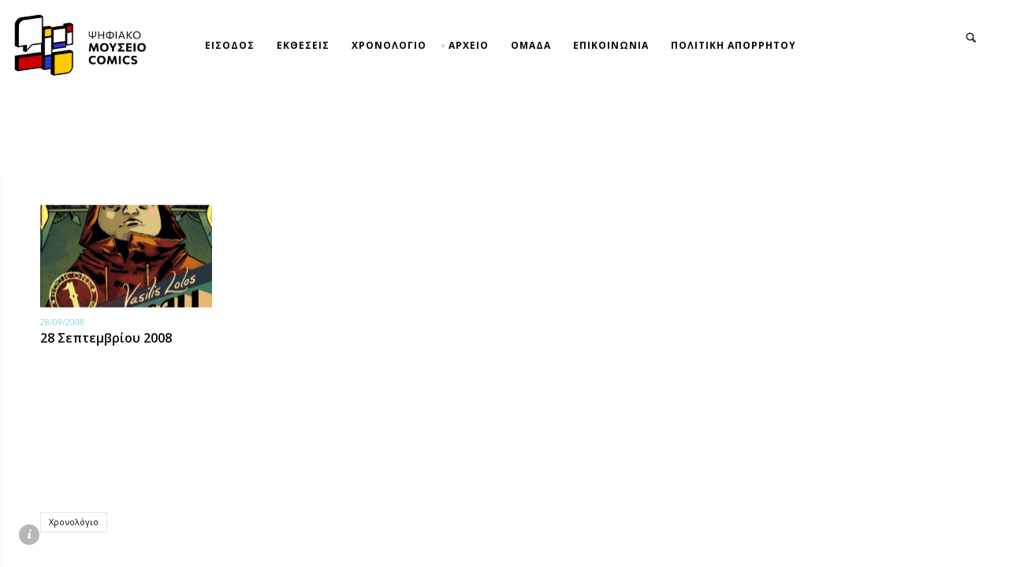

--- FILE ---
content_type: text/html; charset=UTF-8
request_url: https://comicsmuseum.gr/2008/09/
body_size: 49832
content:
<!DOCTYPE html>
<html lang="el" class="no-js">
<head>
	<meta charset="UTF-8">
	<meta name="viewport" content="width=device-width, initial-scale=1.0, viewport-fit=cover" />
	<meta http-equiv="X-UA-Compatible" content="IE=edge"/>
	<link rel="profile" href="//gmpg.org/xfn/11">
	<meta name='robots' content='noindex, follow' />

	<!-- This site is optimized with the Yoast SEO plugin v20.6 - https://yoast.com/wordpress/plugins/seo/ -->
	<title>Σεπτέμβριος 2008 - Comics Museum</title>
	<meta property="og:locale" content="el_GR" />
	<meta property="og:type" content="website" />
	<meta property="og:title" content="Σεπτέμβριος 2008 - Comics Museum" />
	<meta property="og:url" content="https://comicsmuseum.gr/2008/09/" />
	<meta property="og:site_name" content="Comics Museum" />
	<meta name="twitter:card" content="summary_large_image" />
	<script type="application/ld+json" class="yoast-schema-graph">{"@context":"https://schema.org","@graph":[{"@type":"CollectionPage","@id":"https://comicsmuseum.gr/2008/09/","url":"https://comicsmuseum.gr/2008/09/","name":"Σεπτέμβριος 2008 - Comics Museum","isPartOf":{"@id":"https://comicsmuseum.gr/#website"},"primaryImageOfPage":{"@id":"https://comicsmuseum.gr/2008/09/#primaryimage"},"image":{"@id":"https://comicsmuseum.gr/2008/09/#primaryimage"},"thumbnailUrl":"https://comicsmuseum.gr/wp-content/uploads/2021/05/lastcall1.jpg","breadcrumb":{"@id":"https://comicsmuseum.gr/2008/09/#breadcrumb"},"inLanguage":"el"},{"@type":"ImageObject","inLanguage":"el","@id":"https://comicsmuseum.gr/2008/09/#primaryimage","url":"https://comicsmuseum.gr/wp-content/uploads/2021/05/lastcall1.jpg","contentUrl":"https://comicsmuseum.gr/wp-content/uploads/2021/05/lastcall1.jpg","width":592,"height":877},{"@type":"BreadcrumbList","@id":"https://comicsmuseum.gr/2008/09/#breadcrumb","itemListElement":[{"@type":"ListItem","position":1,"name":"Home","item":"https://comicsmuseum.gr/"},{"@type":"ListItem","position":2,"name":"Archives for Σεπτέμβριος 2008"}]},{"@type":"WebSite","@id":"https://comicsmuseum.gr/#website","url":"https://comicsmuseum.gr/","name":"Comics Museum","description":"A Digital Comics Gallery","potentialAction":[{"@type":"SearchAction","target":{"@type":"EntryPoint","urlTemplate":"https://comicsmuseum.gr/?s={search_term_string}"},"query-input":"required name=search_term_string"}],"inLanguage":"el"}]}</script>
	<!-- / Yoast SEO plugin. -->


<link rel='dns-prefetch' href='//fonts.googleapis.com' />
<link rel="alternate" type="application/rss+xml" title="Ροή RSS &raquo; Comics Museum" href="https://comicsmuseum.gr/feed/" />
<link rel="alternate" type="application/rss+xml" title="Ροή Σχολίων &raquo; Comics Museum" href="https://comicsmuseum.gr/comments/feed/" />
<script type="text/javascript">
window._wpemojiSettings = {"baseUrl":"https:\/\/s.w.org\/images\/core\/emoji\/14.0.0\/72x72\/","ext":".png","svgUrl":"https:\/\/s.w.org\/images\/core\/emoji\/14.0.0\/svg\/","svgExt":".svg","source":{"concatemoji":"https:\/\/comicsmuseum.gr\/wp-includes\/js\/wp-emoji-release.min.js?ver=6.2.8"}};
/*! This file is auto-generated */
!function(e,a,t){var n,r,o,i=a.createElement("canvas"),p=i.getContext&&i.getContext("2d");function s(e,t){p.clearRect(0,0,i.width,i.height),p.fillText(e,0,0);e=i.toDataURL();return p.clearRect(0,0,i.width,i.height),p.fillText(t,0,0),e===i.toDataURL()}function c(e){var t=a.createElement("script");t.src=e,t.defer=t.type="text/javascript",a.getElementsByTagName("head")[0].appendChild(t)}for(o=Array("flag","emoji"),t.supports={everything:!0,everythingExceptFlag:!0},r=0;r<o.length;r++)t.supports[o[r]]=function(e){if(p&&p.fillText)switch(p.textBaseline="top",p.font="600 32px Arial",e){case"flag":return s("\ud83c\udff3\ufe0f\u200d\u26a7\ufe0f","\ud83c\udff3\ufe0f\u200b\u26a7\ufe0f")?!1:!s("\ud83c\uddfa\ud83c\uddf3","\ud83c\uddfa\u200b\ud83c\uddf3")&&!s("\ud83c\udff4\udb40\udc67\udb40\udc62\udb40\udc65\udb40\udc6e\udb40\udc67\udb40\udc7f","\ud83c\udff4\u200b\udb40\udc67\u200b\udb40\udc62\u200b\udb40\udc65\u200b\udb40\udc6e\u200b\udb40\udc67\u200b\udb40\udc7f");case"emoji":return!s("\ud83e\udef1\ud83c\udffb\u200d\ud83e\udef2\ud83c\udfff","\ud83e\udef1\ud83c\udffb\u200b\ud83e\udef2\ud83c\udfff")}return!1}(o[r]),t.supports.everything=t.supports.everything&&t.supports[o[r]],"flag"!==o[r]&&(t.supports.everythingExceptFlag=t.supports.everythingExceptFlag&&t.supports[o[r]]);t.supports.everythingExceptFlag=t.supports.everythingExceptFlag&&!t.supports.flag,t.DOMReady=!1,t.readyCallback=function(){t.DOMReady=!0},t.supports.everything||(n=function(){t.readyCallback()},a.addEventListener?(a.addEventListener("DOMContentLoaded",n,!1),e.addEventListener("load",n,!1)):(e.attachEvent("onload",n),a.attachEvent("onreadystatechange",function(){"complete"===a.readyState&&t.readyCallback()})),(e=t.source||{}).concatemoji?c(e.concatemoji):e.wpemoji&&e.twemoji&&(c(e.twemoji),c(e.wpemoji)))}(window,document,window._wpemojiSettings);
</script>
<style type="text/css">
img.wp-smiley,
img.emoji {
	display: inline !important;
	border: none !important;
	box-shadow: none !important;
	height: 1em !important;
	width: 1em !important;
	margin: 0 0.07em !important;
	vertical-align: -0.1em !important;
	background: none !important;
	padding: 0 !important;
}
</style>
	<link rel='stylesheet' id='wp-block-library-css' href='https://comicsmuseum.gr/wp-includes/css/dist/block-library/style.min.css?ver=6.2.8' type='text/css' media='all' />
<link rel='stylesheet' id='classic-theme-styles-css' href='https://comicsmuseum.gr/wp-includes/css/classic-themes.min.css?ver=6.2.8' type='text/css' media='all' />
<style id='global-styles-inline-css' type='text/css'>
body{--wp--preset--color--black: #000000;--wp--preset--color--cyan-bluish-gray: #abb8c3;--wp--preset--color--white: #ffffff;--wp--preset--color--pale-pink: #f78da7;--wp--preset--color--vivid-red: #cf2e2e;--wp--preset--color--luminous-vivid-orange: #ff6900;--wp--preset--color--luminous-vivid-amber: #fcb900;--wp--preset--color--light-green-cyan: #7bdcb5;--wp--preset--color--vivid-green-cyan: #00d084;--wp--preset--color--pale-cyan-blue: #8ed1fc;--wp--preset--color--vivid-cyan-blue: #0693e3;--wp--preset--color--vivid-purple: #9b51e0;--wp--preset--gradient--vivid-cyan-blue-to-vivid-purple: linear-gradient(135deg,rgba(6,147,227,1) 0%,rgb(155,81,224) 100%);--wp--preset--gradient--light-green-cyan-to-vivid-green-cyan: linear-gradient(135deg,rgb(122,220,180) 0%,rgb(0,208,130) 100%);--wp--preset--gradient--luminous-vivid-amber-to-luminous-vivid-orange: linear-gradient(135deg,rgba(252,185,0,1) 0%,rgba(255,105,0,1) 100%);--wp--preset--gradient--luminous-vivid-orange-to-vivid-red: linear-gradient(135deg,rgba(255,105,0,1) 0%,rgb(207,46,46) 100%);--wp--preset--gradient--very-light-gray-to-cyan-bluish-gray: linear-gradient(135deg,rgb(238,238,238) 0%,rgb(169,184,195) 100%);--wp--preset--gradient--cool-to-warm-spectrum: linear-gradient(135deg,rgb(74,234,220) 0%,rgb(151,120,209) 20%,rgb(207,42,186) 40%,rgb(238,44,130) 60%,rgb(251,105,98) 80%,rgb(254,248,76) 100%);--wp--preset--gradient--blush-light-purple: linear-gradient(135deg,rgb(255,206,236) 0%,rgb(152,150,240) 100%);--wp--preset--gradient--blush-bordeaux: linear-gradient(135deg,rgb(254,205,165) 0%,rgb(254,45,45) 50%,rgb(107,0,62) 100%);--wp--preset--gradient--luminous-dusk: linear-gradient(135deg,rgb(255,203,112) 0%,rgb(199,81,192) 50%,rgb(65,88,208) 100%);--wp--preset--gradient--pale-ocean: linear-gradient(135deg,rgb(255,245,203) 0%,rgb(182,227,212) 50%,rgb(51,167,181) 100%);--wp--preset--gradient--electric-grass: linear-gradient(135deg,rgb(202,248,128) 0%,rgb(113,206,126) 100%);--wp--preset--gradient--midnight: linear-gradient(135deg,rgb(2,3,129) 0%,rgb(40,116,252) 100%);--wp--preset--duotone--dark-grayscale: url('#wp-duotone-dark-grayscale');--wp--preset--duotone--grayscale: url('#wp-duotone-grayscale');--wp--preset--duotone--purple-yellow: url('#wp-duotone-purple-yellow');--wp--preset--duotone--blue-red: url('#wp-duotone-blue-red');--wp--preset--duotone--midnight: url('#wp-duotone-midnight');--wp--preset--duotone--magenta-yellow: url('#wp-duotone-magenta-yellow');--wp--preset--duotone--purple-green: url('#wp-duotone-purple-green');--wp--preset--duotone--blue-orange: url('#wp-duotone-blue-orange');--wp--preset--font-size--small: 13px;--wp--preset--font-size--medium: 20px;--wp--preset--font-size--large: 36px;--wp--preset--font-size--x-large: 42px;--wp--preset--spacing--20: 0.44rem;--wp--preset--spacing--30: 0.67rem;--wp--preset--spacing--40: 1rem;--wp--preset--spacing--50: 1.5rem;--wp--preset--spacing--60: 2.25rem;--wp--preset--spacing--70: 3.38rem;--wp--preset--spacing--80: 5.06rem;--wp--preset--shadow--natural: 6px 6px 9px rgba(0, 0, 0, 0.2);--wp--preset--shadow--deep: 12px 12px 50px rgba(0, 0, 0, 0.4);--wp--preset--shadow--sharp: 6px 6px 0px rgba(0, 0, 0, 0.2);--wp--preset--shadow--outlined: 6px 6px 0px -3px rgba(255, 255, 255, 1), 6px 6px rgba(0, 0, 0, 1);--wp--preset--shadow--crisp: 6px 6px 0px rgba(0, 0, 0, 1);}:where(.is-layout-flex){gap: 0.5em;}body .is-layout-flow > .alignleft{float: left;margin-inline-start: 0;margin-inline-end: 2em;}body .is-layout-flow > .alignright{float: right;margin-inline-start: 2em;margin-inline-end: 0;}body .is-layout-flow > .aligncenter{margin-left: auto !important;margin-right: auto !important;}body .is-layout-constrained > .alignleft{float: left;margin-inline-start: 0;margin-inline-end: 2em;}body .is-layout-constrained > .alignright{float: right;margin-inline-start: 2em;margin-inline-end: 0;}body .is-layout-constrained > .aligncenter{margin-left: auto !important;margin-right: auto !important;}body .is-layout-constrained > :where(:not(.alignleft):not(.alignright):not(.alignfull)){max-width: var(--wp--style--global--content-size);margin-left: auto !important;margin-right: auto !important;}body .is-layout-constrained > .alignwide{max-width: var(--wp--style--global--wide-size);}body .is-layout-flex{display: flex;}body .is-layout-flex{flex-wrap: wrap;align-items: center;}body .is-layout-flex > *{margin: 0;}:where(.wp-block-columns.is-layout-flex){gap: 2em;}.has-black-color{color: var(--wp--preset--color--black) !important;}.has-cyan-bluish-gray-color{color: var(--wp--preset--color--cyan-bluish-gray) !important;}.has-white-color{color: var(--wp--preset--color--white) !important;}.has-pale-pink-color{color: var(--wp--preset--color--pale-pink) !important;}.has-vivid-red-color{color: var(--wp--preset--color--vivid-red) !important;}.has-luminous-vivid-orange-color{color: var(--wp--preset--color--luminous-vivid-orange) !important;}.has-luminous-vivid-amber-color{color: var(--wp--preset--color--luminous-vivid-amber) !important;}.has-light-green-cyan-color{color: var(--wp--preset--color--light-green-cyan) !important;}.has-vivid-green-cyan-color{color: var(--wp--preset--color--vivid-green-cyan) !important;}.has-pale-cyan-blue-color{color: var(--wp--preset--color--pale-cyan-blue) !important;}.has-vivid-cyan-blue-color{color: var(--wp--preset--color--vivid-cyan-blue) !important;}.has-vivid-purple-color{color: var(--wp--preset--color--vivid-purple) !important;}.has-black-background-color{background-color: var(--wp--preset--color--black) !important;}.has-cyan-bluish-gray-background-color{background-color: var(--wp--preset--color--cyan-bluish-gray) !important;}.has-white-background-color{background-color: var(--wp--preset--color--white) !important;}.has-pale-pink-background-color{background-color: var(--wp--preset--color--pale-pink) !important;}.has-vivid-red-background-color{background-color: var(--wp--preset--color--vivid-red) !important;}.has-luminous-vivid-orange-background-color{background-color: var(--wp--preset--color--luminous-vivid-orange) !important;}.has-luminous-vivid-amber-background-color{background-color: var(--wp--preset--color--luminous-vivid-amber) !important;}.has-light-green-cyan-background-color{background-color: var(--wp--preset--color--light-green-cyan) !important;}.has-vivid-green-cyan-background-color{background-color: var(--wp--preset--color--vivid-green-cyan) !important;}.has-pale-cyan-blue-background-color{background-color: var(--wp--preset--color--pale-cyan-blue) !important;}.has-vivid-cyan-blue-background-color{background-color: var(--wp--preset--color--vivid-cyan-blue) !important;}.has-vivid-purple-background-color{background-color: var(--wp--preset--color--vivid-purple) !important;}.has-black-border-color{border-color: var(--wp--preset--color--black) !important;}.has-cyan-bluish-gray-border-color{border-color: var(--wp--preset--color--cyan-bluish-gray) !important;}.has-white-border-color{border-color: var(--wp--preset--color--white) !important;}.has-pale-pink-border-color{border-color: var(--wp--preset--color--pale-pink) !important;}.has-vivid-red-border-color{border-color: var(--wp--preset--color--vivid-red) !important;}.has-luminous-vivid-orange-border-color{border-color: var(--wp--preset--color--luminous-vivid-orange) !important;}.has-luminous-vivid-amber-border-color{border-color: var(--wp--preset--color--luminous-vivid-amber) !important;}.has-light-green-cyan-border-color{border-color: var(--wp--preset--color--light-green-cyan) !important;}.has-vivid-green-cyan-border-color{border-color: var(--wp--preset--color--vivid-green-cyan) !important;}.has-pale-cyan-blue-border-color{border-color: var(--wp--preset--color--pale-cyan-blue) !important;}.has-vivid-cyan-blue-border-color{border-color: var(--wp--preset--color--vivid-cyan-blue) !important;}.has-vivid-purple-border-color{border-color: var(--wp--preset--color--vivid-purple) !important;}.has-vivid-cyan-blue-to-vivid-purple-gradient-background{background: var(--wp--preset--gradient--vivid-cyan-blue-to-vivid-purple) !important;}.has-light-green-cyan-to-vivid-green-cyan-gradient-background{background: var(--wp--preset--gradient--light-green-cyan-to-vivid-green-cyan) !important;}.has-luminous-vivid-amber-to-luminous-vivid-orange-gradient-background{background: var(--wp--preset--gradient--luminous-vivid-amber-to-luminous-vivid-orange) !important;}.has-luminous-vivid-orange-to-vivid-red-gradient-background{background: var(--wp--preset--gradient--luminous-vivid-orange-to-vivid-red) !important;}.has-very-light-gray-to-cyan-bluish-gray-gradient-background{background: var(--wp--preset--gradient--very-light-gray-to-cyan-bluish-gray) !important;}.has-cool-to-warm-spectrum-gradient-background{background: var(--wp--preset--gradient--cool-to-warm-spectrum) !important;}.has-blush-light-purple-gradient-background{background: var(--wp--preset--gradient--blush-light-purple) !important;}.has-blush-bordeaux-gradient-background{background: var(--wp--preset--gradient--blush-bordeaux) !important;}.has-luminous-dusk-gradient-background{background: var(--wp--preset--gradient--luminous-dusk) !important;}.has-pale-ocean-gradient-background{background: var(--wp--preset--gradient--pale-ocean) !important;}.has-electric-grass-gradient-background{background: var(--wp--preset--gradient--electric-grass) !important;}.has-midnight-gradient-background{background: var(--wp--preset--gradient--midnight) !important;}.has-small-font-size{font-size: var(--wp--preset--font-size--small) !important;}.has-medium-font-size{font-size: var(--wp--preset--font-size--medium) !important;}.has-large-font-size{font-size: var(--wp--preset--font-size--large) !important;}.has-x-large-font-size{font-size: var(--wp--preset--font-size--x-large) !important;}
.wp-block-navigation a:where(:not(.wp-element-button)){color: inherit;}
:where(.wp-block-columns.is-layout-flex){gap: 2em;}
.wp-block-pullquote{font-size: 1.5em;line-height: 1.6;}
</style>
<link rel='stylesheet' id='contact-form-7-css' href='https://comicsmuseum.gr/wp-content/plugins/contact-form-7/includes/css/styles.css?ver=5.7.6' type='text/css' media='all' />
<link rel='stylesheet' id='dashicons-css' href='https://comicsmuseum.gr/wp-includes/css/dashicons.min.css?ver=6.2.8' type='text/css' media='all' />
<link rel='stylesheet' id='et-animate-style-css' href='https://comicsmuseum.gr/wp-content/plugins/everest-timeline/css/animate.css?ver=2.1.0' type='text/css' media='all' />
<link rel='stylesheet' id='et-bxslider-style-css' href='https://comicsmuseum.gr/wp-content/plugins/everest-timeline/css/jquery.bxslider.css?ver=2.1.0' type='text/css' media='all' />
<link rel='stylesheet' id='et-lightbox-style-css' href='https://comicsmuseum.gr/wp-content/plugins/everest-timeline/css/prettyPhoto.css?ver=2.1.0' type='text/css' media='all' />
<link rel='stylesheet' id='et-fontawesome-css' href='https://comicsmuseum.gr/wp-content/plugins/everest-timeline/css/font-awesome.min.css?ver=2.1.0' type='text/css' media='all' />
<link rel='stylesheet' id='et-font-css' href='//fonts.googleapis.com/css?family=Bitter%7CHind%7CPlayfair+Display%3A400%2C400i%2C700%2C700i%2C900%2C900i%7COpen+Sans%3A400%2C500%2C600%2C700%2C900%7CLato%3A300%2C400%2C700%2C900%7CMontserrat%7CDroid+Sans%7CRoboto%7CLora%3A400%2C400i%2C700%2C700i%7CRoboto+Slab%7CRubik%7CMerriweather%3A300%2C400%2C700%2C900%7CPoppins%7CRopa+Sans%7CPlayfair+Display%7CRubik%7CSource+Sans+Pro%7CRoboto+Condensed%7CRoboto+Slab%3A300%2C400%2C700%7CAmatic+SC%3A400%2C700%7CQuicksand%7COswald%7CQuicksand%3A400%2C500%2C700%7CVollkorn%3A400%2C400i%2C600%2C600i%2C700%2C700i%7CFjalla+One&#038;ver=6.2.8' type='text/css' media='all' />
<link rel='stylesheet' id='et-elegant-icons-css' href='https://comicsmuseum.gr/wp-content/plugins/everest-timeline/css/elegant-icons.css?ver=2.1.0' type='text/css' media='all' />
<link rel='stylesheet' id='et-frontend-style-css' href='https://comicsmuseum.gr/wp-content/plugins/everest-timeline/css/et-frontend.css?ver=2.1.0' type='text/css' media='all' />
<link rel='stylesheet' id='et-responsive-style-css' href='https://comicsmuseum.gr/wp-content/plugins/everest-timeline/css/et-responsive.css?ver=2.1.0' type='text/css' media='all' />
<link rel='stylesheet' id='responsive-lightbox-tosrus-css' href='https://comicsmuseum.gr/wp-content/plugins/responsive-lightbox/assets/tosrus/jquery.tosrus.min.css?ver=2.4.5' type='text/css' media='all' />
<link rel='stylesheet' id='parent-style-css' href='https://comicsmuseum.gr/wp-content/themes/thecs/style.css?ver=6.2.8' type='text/css' media='all' />
<link rel='stylesheet' id='child-style-css' href='https://comicsmuseum.gr/wp-content/themes/thecs-child/style.css?ver=1.3.5' type='text/css' media='all' />
<link rel='stylesheet' id='thecs-fonts-css' href='https://comicsmuseum.gr/wp-content/themes/thecs/css/fonts.css?ver=1.3.7' type='text/css' media='all' />
<link rel='stylesheet' id='thecs-font-awesome-css' href='https://comicsmuseum.gr/wp-content/themes/thecs/css/font-awesome/font-awesome.css?ver=1.3.7' type='text/css' media='all' />
<link rel='stylesheet' id='thecs-pe-icon-7-css' href='https://comicsmuseum.gr/wp-content/themes/thecs/css/pe-icon-7-stroke.css?ver=1.3.7' type='text/css' media='all' />
<link rel='stylesheet' id='thecs-other-css' href='https://comicsmuseum.gr/wp-content/themes/thecs/css/other.css?ver=1.3.7' type='text/css' media='all' />
<link rel='stylesheet' id='thecs-style-css' href='https://comicsmuseum.gr/wp-content/themes/thecs-child/style.css?ver=1.3.7' type='text/css' media='all' />
<style id='thecs-style-inline-css' type='text/css'>
body,textarea,input,button,select{font-family:Open Sans,sans-serif;}
h1,h2,h3,h4,h5,h6,strong,b,mark,legend,blockquote,
	.edit-post-visual-editor .editor-block-list__block .wc-block-grid__product-title,
	.editor-styles-wrapper .wc-block-grid__product-title,
	.wc-block-grid__product-title{font-family:Open Sans,sans-serif;}
.widget.widget_nav_menu .menu > li >a,.main-menu a{font-family:Open Sans,sans-serif;}
.sc-slider .h{font-family:Open Sans,sans-serif;font-weight:400;}
.price-amount{font-family:Open Sans,sans-serif;font-weight:700;}
header .main-menu .sub-no-img .sub-menu:not(.flex-target),.m-search:focus,.wpcf7 form span.wpcf7-form-control-wrap input:focus,.wpcf7 form span.wpcf7-form-control-wrap textarea:focus,
i.title-info,.blog-list .list-category a:hover,.sc-btn.style-02 a:hover,.site-light .color-invert .sc-btn.style-02 a:hover,.site-dark .sc-btn.style-02 a:hover,
.pages a:hover,.page-other .search-field:focus,
.comment-root textarea:focus,.comment-root p:not(.form-submit) input:focus,.wc-tabs-wrapper input:not(.submit):focus,
.widget input.search-field:focus,input.qty:focus,input#coupon_code:focus,
body:not(.woocommerce-cart) .woocommerce input.input-text:focus,
body .woocommerce textarea:focus,
body.pt-loader-01 .site-loader .loader-icon:after,
body.pt-loader-01 .pic-loader:after,.wpcf7-form .ajax-loader.is-active:after{
		border-color: #8ad3e2;
	}
.header-search.hover form:before,header a.remove:hover,.summary > .price ins .amount span,.post-meta a:hover,.owl-nav > div:hover,
.list-widgets li.current:after,.has-sub:hover:before,header.style-02 .has-sub:hover:before,.wpcf7 > h5:before,.wc-tabs li.active a:before,.page-other a:hover em,
header.style-05 .depth-1.current_page_item > a,header.style-05 .depth-1.current-menu-ancestor > a,header .main-menu .flex-menu .current_page_item > a,body:not(.m-mode) .blog-list .item .h:hover a,
header.style-05 .wrap > i.btn:hover:before,.list-title .h:before,i.title-info:before,.default-template-page .text-area a:hover,.ptsc .intro a:hover,
.pic-list .list-category a:hover,a.more:hover:before,a.list-date,.comment-reply-title:before,.woocommerce-Reviews-title:before,.call-widget-sub:hover,
body:not(.m-mode) .post-02 .ctrl:hover span:before,.woocommerce-MyAccount-content a,.woocommerce-checkout-payment li a,#payment li.wc_payment_method > input[type="radio"]:first-child:checked + label:before,
.recentcomments span,.widget a:hover,.widget_archive li,.widget_rss cite,.widget_categories a,.mc4wp-alert.mc4wp-error a:hover {
		color:#8ad3e2;
	}
footer > i.btn:hover,i.close-search:hover,.hoverLine,
.m-header li[class*="current"]:after,.title-text .h .mo-line,.blog-list .list-category a:hover,.item.sticky .img:before,.sticky.text-post:before,
.pt-mouse-scroll-boxed .list-scroller,.pt-mouse-scroll-boxed .list-scroller:after,body:not(.m-mode) .list-icon i:hover,body:not(.m-mode) .list-icon a:hover,
.pages a:hover,header .list-scroller-target,i.close-sub-menu:hover,i.close-hidden-menu:hover,.call-cart.btn:hover:after,.call-hidden-menu.btn:hover:after,.call-search.btn:hover:after,
header:not(.style-05) .depth-1.current_page_item > a:after,header:not(.style-05) .depth-1.current-menu-ancestor > a:after,.sc-btn a:hover,input.wpcf7-submit:hover,.related.products a.add_to_cart_button:hover,
body:not(.m-mode) .pt-social a:hover,.site-light .color-invert .pt-social a:hover,.site-dark .color-invert .pt-social a:hover,input[name="apply_coupon"],button[name="apply_coupon"],a.checkout-button,
.site-dark .sc-btn.style-01 a:hover,.site-light .sc-btn.style-01 a:hover,.site-light .color-invert .sc-btn.style-01 a:hover,.site-dark .color-invert .sc-btn.style-01 a:hover,
.site-dark .sc-btn.style-02 a:hover,.site-light .sc-btn.style-02 a:hover,.site-light .color-invert .sc-btn.style-02 a:hover,.site-dark .color-invert .sc-btn.style-02 a:hover,
body:not(.m-mode) .pt-area-roll-wrap .pt-area-roll-btn:hover,.woocommerce-mini-cart__buttons a:hover,.v-ctrl:not(.v-mobile-play):hover,
.pt-swipe-dots li:before,.woocommerce-Price-amount .mo-line,.call-list-widgets:after,.woocommerce-Reviews input[type="submit"],.owl-dots .active span,
.single_add_to_cart_button,.comment-root .reply a:hover,.comment-root input[type="submit"],.share a:hover,.post-tags a:hover,
input[name="login"],input[name="register"],button[name="login"],button[name="register"],body .woocommerce p button[type="submit"],
i.close-list-widgets,.product_title .onsale,.product_title .onsale:after,.related.products > h2:before,.up-sells.upsells > h2:before,.post-extend h2:before,
.pt-bar-group:hover .pt-bar,.pths-bar-full .pt-mouse-scroll-boxed .list-scroller-target,.comment-root:before,
.default-template-page .title.h:before,.woocommerce-MyAccount-navigation li.is-active a,#place_order.button,
input[name="save_account_details"]:hover,input[name="save_address"]:hover,i.close-depth-3:hover,
.tagcloud a,.widget-title:before,.widget .search-submit,.woocommerce-product-search input[type="submit"],.mc4wp-form-fields input[type="submit"],.pt-submit-wrap,
.widget_price_filter .ui-slider-handle,.widget_price_filter .ui-slider-range,.widget_price_filter button.button:hover,
.input[name="update_cart"],button[name="update_cart"],button.button[name="apply_coupon"],
body.pt-loader-02 .pic-loader i,body.pt-loader-02 .site-loader i,.wc-block-grid__product .wp-block-button__link:hover{
		background-color: #8ad3e2;
	}
::selection{
		color:#fff;
		background:#8ad3e2;
		text-shadow:none;
	}
html{font-size:11px;}

</style>
<link rel='stylesheet' id='thecs-widget-css' href='https://comicsmuseum.gr/wp-content/themes/thecs/css/widget.css?ver=1.3.7' type='text/css' media='all' />
<link rel='stylesheet' id='thecs-body-fonts-css' href='//fonts.googleapis.com/css?family=Open+Sans%3A400%2C700&#038;display=swap&#038;ver=6.2.8' type='text/css' media='all' />
<script type='text/javascript' src='https://comicsmuseum.gr/wp-includes/js/jquery/jquery.min.js?ver=3.6.4' id='jquery-core-js'></script>
<script type='text/javascript' src='https://comicsmuseum.gr/wp-includes/js/jquery/jquery-migrate.min.js?ver=3.4.0' id='jquery-migrate-js'></script>
<script type='text/javascript' src='https://comicsmuseum.gr/wp-content/plugins/everest-timeline/js/isotope.js?ver=2.1.0' id='et-isotope-script-js'></script>
<script type='text/javascript' src='https://comicsmuseum.gr/wp-content/plugins/everest-timeline/js/jquery.bxslider.js?ver=2.1.0' id='et-bxslider-script-js'></script>
<script type='text/javascript' src='https://comicsmuseum.gr/wp-content/plugins/everest-timeline/js/imagesloaded.min.js?ver=2.1.0' id='et-imageloaded-script-js'></script>
<script type='text/javascript' src='https://comicsmuseum.gr/wp-content/plugins/everest-timeline/js/jquery.prettyPhoto.js?ver=2.1.0' id='et-lightbox-script-js'></script>
<script type='text/javascript' src='https://comicsmuseum.gr/wp-content/plugins/everest-timeline/js/wow.js?ver=2.1.0' id='et-wow-script-js'></script>
<script type='text/javascript' id='et-frontend-script-js-extra'>
/* <![CDATA[ */
var et_frontend_js_params = {"ajax_url":"https:\/\/comicsmuseum.gr\/wp-admin\/admin-ajax.php","ajax_nonce":"b92fe4f5fd"};
/* ]]> */
</script>
<script type='text/javascript' src='https://comicsmuseum.gr/wp-content/plugins/everest-timeline/js/et-frontend.js?ver=2.1.0' id='et-frontend-script-js'></script>
<script type='text/javascript' src='https://comicsmuseum.gr/wp-content/plugins/responsive-lightbox/assets/tosrus/jquery.tosrus.min.js?ver=2.4.5' id='responsive-lightbox-tosrus-js'></script>
<script type='text/javascript' src='https://comicsmuseum.gr/wp-includes/js/underscore.min.js?ver=1.13.4' id='underscore-js'></script>
<script type='text/javascript' src='https://comicsmuseum.gr/wp-content/plugins/responsive-lightbox/assets/infinitescroll/infinite-scroll.pkgd.min.js?ver=6.2.8' id='responsive-lightbox-infinite-scroll-js'></script>
<script type='text/javascript' id='responsive-lightbox-js-before'>
var rlArgs = {"script":"tosrus","selector":"lightbox","customEvents":"","activeGalleries":true,"effect":"slide","infinite":true,"keys":true,"autoplay":true,"pauseOnHover":true,"timeout":6000,"pagination":true,"paginationType":"thumbnails","closeOnClick":false,"woocommerce_gallery":false,"ajaxurl":"https:\/\/comicsmuseum.gr\/wp-admin\/admin-ajax.php","nonce":"014ec216ef","preview":false,"postId":2408,"scriptExtension":false};
</script>
<script type='text/javascript' src='https://comicsmuseum.gr/wp-content/plugins/responsive-lightbox/js/front.js?ver=2.4.5' id='responsive-lightbox-js'></script>
<link rel="https://api.w.org/" href="https://comicsmuseum.gr/wp-json/" /><link rel="EditURI" type="application/rsd+xml" title="RSD" href="https://comicsmuseum.gr/xmlrpc.php?rsd" />
<link rel="wlwmanifest" type="application/wlwmanifest+xml" href="https://comicsmuseum.gr/wp-includes/wlwmanifest.xml" />
<meta name="generator" content="WordPress 6.2.8" />
<!-- start Simple Custom CSS and JS -->
<style type="text/css">
/* Add your CSS code here.

For example:
.example {
    color: red;
}

For brushing up on your CSS knowledge, check out http://www.w3schools.com/css/css_syntax.asp

End of comment */ 

/* header {
  background-color: #FFF;
} */

header #main-menu-list > .menu-item {
  background-color: #FFF;
  opacity: 1;
}

header .menu-bg {
  background-color: transparent;
}

.main-content .list-title {
  padding-left: 145px;
}

.single-post.category-ektheseis header .menu-bg {
  background-color: transparent;
}

.single-post.category-ektheseis header #main-menu-list > .menu-item {
  background-color: #151515;
  opacity: 1;
}

.logo {
  position: relative;
  height: 80px;
  width: 168px;
  overflow: hidden;
}

.logo img {
  max-height: 80px;
  position: absolute;
  right: 0;
}

.single-post.category-ektheseis .logo img {
  left: 0;
}

.single-post.category-ektheseis .m-header {
  background-color: #151515;
}

.m-logo {
  position: relative;
  height: 55px;
  width: 92px;
  overflow: hidden;
  margin-left: 40px;
}

.m-logo img {
  height: 55px;
  position: absolute;
  right: 0;
  top: 3px;
}

.single-post.category-ektheseis .m-logo img {
  left: 0;
}

.author {
  display: none!important;
}

.single-post.category-festival-ekdiloseis .time {
  display: none!important;
}

.single-post.category-recaps .time {
  display: none!important;
}

.single-post.category-recaps .author {
  display: inline-block!important;
}

.single-post.category-team .time {
  display: none!important;
}

.single-project.category-arthra .time {
  display: none!important;
}

.single-project.category-arthra .author {
	display: inline-block!important;
}

.single-post.category-ektheseis {
  background-color: #151515;
  color: #FFF;
}

.single-post.category-ektheseis .post-related {
	background: rgba(255,255,255,.03);
}

.single-post.category-ektheseis .post-related .item {
    background-color: #151515;
}

.single-post.category-ektheseis .post-info .text-area,
.single-post.category-ektheseis .post-01 .post-extend .text {
  color: #FFF;
}

.single-post.category-ektheseis.site-light a,
.single-post.category-ektheseis.site-light .h,
.single-post.category-ektheseis.site-dark .color-invert .h,
.single-post.category-ektheseis.site-dark .color-invert a {
  color: #FFF;
}

.single-post.category-ektheseis.site-light .main-content a,
.single-post.category-ektheseis.site-dark .color-invert .main-content a {
  text-decoration: underline;
}

.post-info {
  margin-left: 200px !important;
}

.post-nav,
.post-related {
  display: none !important;
}

.et-main-blog-wrapper strong,
.et-main-blog-wrapper a {
  vertical-align: unset;
}

.postid-3597 .post-extend > .item:first-child .bg-full {
  position: fixed;
  width: 150px;
  height: 276px;
  background-size: contain;
  left: unset;
  right: 100px;
}</style>
<!-- end Simple Custom CSS and JS -->
<style type="text/css">.recentcomments a{display:inline !important;padding:0 !important;margin:0 !important;}</style><link rel="icon" href="https://comicsmuseum.gr/wp-content/uploads/2021/05/cropped-ΨΜC-Logo-BlkBack-Hor-Copy-32x32.png" sizes="32x32" />
<link rel="icon" href="https://comicsmuseum.gr/wp-content/uploads/2021/05/cropped-ΨΜC-Logo-BlkBack-Hor-Copy-192x192.png" sizes="192x192" />
<link rel="apple-touch-icon" href="https://comicsmuseum.gr/wp-content/uploads/2021/05/cropped-ΨΜC-Logo-BlkBack-Hor-Copy-180x180.png" />
<meta name="msapplication-TileImage" content="https://comicsmuseum.gr/wp-content/uploads/2021/05/cropped-ΨΜC-Logo-BlkBack-Hor-Copy-270x270.png" />
		<style type="text/css" id="wp-custom-css">
			.wpcf7-form input.wpcf7-submit {
	font-size:9px!important
}

.main-menu a {
	font-weight:bold;
}

.page-id-908 .list-date{ 	display:none; }

.page-id-905 .list-date{ 	display:none; }		</style>
		</head>
<body class="archive date theme-thecs site-light pths-bar-full pt-scroll-guide pt-loader-01 h-drag-enabled" data-color="#8ad3e2">
    <svg xmlns="http://www.w3.org/2000/svg" viewBox="0 0 0 0" width="0" height="0" focusable="false" role="none" style="visibility: hidden; position: absolute; left: -9999px; overflow: hidden;" ><defs><filter id="wp-duotone-dark-grayscale"><feColorMatrix color-interpolation-filters="sRGB" type="matrix" values=" .299 .587 .114 0 0 .299 .587 .114 0 0 .299 .587 .114 0 0 .299 .587 .114 0 0 " /><feComponentTransfer color-interpolation-filters="sRGB" ><feFuncR type="table" tableValues="0 0.49803921568627" /><feFuncG type="table" tableValues="0 0.49803921568627" /><feFuncB type="table" tableValues="0 0.49803921568627" /><feFuncA type="table" tableValues="1 1" /></feComponentTransfer><feComposite in2="SourceGraphic" operator="in" /></filter></defs></svg><svg xmlns="http://www.w3.org/2000/svg" viewBox="0 0 0 0" width="0" height="0" focusable="false" role="none" style="visibility: hidden; position: absolute; left: -9999px; overflow: hidden;" ><defs><filter id="wp-duotone-grayscale"><feColorMatrix color-interpolation-filters="sRGB" type="matrix" values=" .299 .587 .114 0 0 .299 .587 .114 0 0 .299 .587 .114 0 0 .299 .587 .114 0 0 " /><feComponentTransfer color-interpolation-filters="sRGB" ><feFuncR type="table" tableValues="0 1" /><feFuncG type="table" tableValues="0 1" /><feFuncB type="table" tableValues="0 1" /><feFuncA type="table" tableValues="1 1" /></feComponentTransfer><feComposite in2="SourceGraphic" operator="in" /></filter></defs></svg><svg xmlns="http://www.w3.org/2000/svg" viewBox="0 0 0 0" width="0" height="0" focusable="false" role="none" style="visibility: hidden; position: absolute; left: -9999px; overflow: hidden;" ><defs><filter id="wp-duotone-purple-yellow"><feColorMatrix color-interpolation-filters="sRGB" type="matrix" values=" .299 .587 .114 0 0 .299 .587 .114 0 0 .299 .587 .114 0 0 .299 .587 .114 0 0 " /><feComponentTransfer color-interpolation-filters="sRGB" ><feFuncR type="table" tableValues="0.54901960784314 0.98823529411765" /><feFuncG type="table" tableValues="0 1" /><feFuncB type="table" tableValues="0.71764705882353 0.25490196078431" /><feFuncA type="table" tableValues="1 1" /></feComponentTransfer><feComposite in2="SourceGraphic" operator="in" /></filter></defs></svg><svg xmlns="http://www.w3.org/2000/svg" viewBox="0 0 0 0" width="0" height="0" focusable="false" role="none" style="visibility: hidden; position: absolute; left: -9999px; overflow: hidden;" ><defs><filter id="wp-duotone-blue-red"><feColorMatrix color-interpolation-filters="sRGB" type="matrix" values=" .299 .587 .114 0 0 .299 .587 .114 0 0 .299 .587 .114 0 0 .299 .587 .114 0 0 " /><feComponentTransfer color-interpolation-filters="sRGB" ><feFuncR type="table" tableValues="0 1" /><feFuncG type="table" tableValues="0 0.27843137254902" /><feFuncB type="table" tableValues="0.5921568627451 0.27843137254902" /><feFuncA type="table" tableValues="1 1" /></feComponentTransfer><feComposite in2="SourceGraphic" operator="in" /></filter></defs></svg><svg xmlns="http://www.w3.org/2000/svg" viewBox="0 0 0 0" width="0" height="0" focusable="false" role="none" style="visibility: hidden; position: absolute; left: -9999px; overflow: hidden;" ><defs><filter id="wp-duotone-midnight"><feColorMatrix color-interpolation-filters="sRGB" type="matrix" values=" .299 .587 .114 0 0 .299 .587 .114 0 0 .299 .587 .114 0 0 .299 .587 .114 0 0 " /><feComponentTransfer color-interpolation-filters="sRGB" ><feFuncR type="table" tableValues="0 0" /><feFuncG type="table" tableValues="0 0.64705882352941" /><feFuncB type="table" tableValues="0 1" /><feFuncA type="table" tableValues="1 1" /></feComponentTransfer><feComposite in2="SourceGraphic" operator="in" /></filter></defs></svg><svg xmlns="http://www.w3.org/2000/svg" viewBox="0 0 0 0" width="0" height="0" focusable="false" role="none" style="visibility: hidden; position: absolute; left: -9999px; overflow: hidden;" ><defs><filter id="wp-duotone-magenta-yellow"><feColorMatrix color-interpolation-filters="sRGB" type="matrix" values=" .299 .587 .114 0 0 .299 .587 .114 0 0 .299 .587 .114 0 0 .299 .587 .114 0 0 " /><feComponentTransfer color-interpolation-filters="sRGB" ><feFuncR type="table" tableValues="0.78039215686275 1" /><feFuncG type="table" tableValues="0 0.94901960784314" /><feFuncB type="table" tableValues="0.35294117647059 0.47058823529412" /><feFuncA type="table" tableValues="1 1" /></feComponentTransfer><feComposite in2="SourceGraphic" operator="in" /></filter></defs></svg><svg xmlns="http://www.w3.org/2000/svg" viewBox="0 0 0 0" width="0" height="0" focusable="false" role="none" style="visibility: hidden; position: absolute; left: -9999px; overflow: hidden;" ><defs><filter id="wp-duotone-purple-green"><feColorMatrix color-interpolation-filters="sRGB" type="matrix" values=" .299 .587 .114 0 0 .299 .587 .114 0 0 .299 .587 .114 0 0 .299 .587 .114 0 0 " /><feComponentTransfer color-interpolation-filters="sRGB" ><feFuncR type="table" tableValues="0.65098039215686 0.40392156862745" /><feFuncG type="table" tableValues="0 1" /><feFuncB type="table" tableValues="0.44705882352941 0.4" /><feFuncA type="table" tableValues="1 1" /></feComponentTransfer><feComposite in2="SourceGraphic" operator="in" /></filter></defs></svg><svg xmlns="http://www.w3.org/2000/svg" viewBox="0 0 0 0" width="0" height="0" focusable="false" role="none" style="visibility: hidden; position: absolute; left: -9999px; overflow: hidden;" ><defs><filter id="wp-duotone-blue-orange"><feColorMatrix color-interpolation-filters="sRGB" type="matrix" values=" .299 .587 .114 0 0 .299 .587 .114 0 0 .299 .587 .114 0 0 .299 .587 .114 0 0 " /><feComponentTransfer color-interpolation-filters="sRGB" ><feFuncR type="table" tableValues="0.098039215686275 1" /><feFuncG type="table" tableValues="0 0.66274509803922" /><feFuncB type="table" tableValues="0.84705882352941 0.41960784313725" /><feFuncA type="table" tableValues="1 1" /></feComponentTransfer><feComposite in2="SourceGraphic" operator="in" /></filter></defs></svg>	<div class="site-loader">
				<div class="loader-icon"><i></i><i></i><i></i></div>
		<div class="loader-bg"></div>
	</div>
	<div class="close-layer"></div>
		<header class="style-03" data-color="">
		<div class="wrap">
			<div class="logo">
				<a href="https://comicsmuseum.gr/" class="">
					<img alt="logo" src="https://comicsmuseum.gr/wp-content/uploads/2021/04/logo-both-3-3-1007x240.png" data-retina="" width="1007" height="240">
				</a>
			</div>
			<nav class="main-menu"><ul id="main-menu-list" class="menu-list"><li id="menu-item-2193" class="menu-item menu-item-type-post_type menu-item-object-page menu-item-home menu-item-2193"><a href="https://comicsmuseum.gr/">ΕΙΣΟΔΟΣ</a></li>
<li id="menu-item-2827" class="menu-item menu-item-type-post_type menu-item-object-page menu-item-2827"><a href="https://comicsmuseum.gr/exhibitions/">ΕΚΘΕΣΕΙΣ</a></li>
<li id="menu-item-932" class="menu-item menu-item-type-post_type menu-item-object-page menu-item-932"><a href="https://comicsmuseum.gr/greek-comics-chronology/">ΧΡΟΝΟΛΟΓΙΟ</a></li>
<li id="menu-item-3271" class="menu-item menu-item-type-custom menu-item-object-custom menu-item-has-children menu-item-3271"><a href="#">ΑΡΧΕΙΟ</a>
<ul class="sub-menu">
	<li id="menu-item-1935" class="menu-item menu-item-type-post_type menu-item-object-page menu-item-1935"><a href="https://comicsmuseum.gr/festivals-events-exhibitions/">Φεστιβάλ &#038; Εκδηλώσεις</a></li>
	<li id="menu-item-4121" class="menu-item menu-item-type-post_type menu-item-object-page menu-item-4121"><a href="https://comicsmuseum.gr/workshops-seminars/">Σεμινάρια</a></li>
	<li id="menu-item-4120" class="menu-item menu-item-type-post_type menu-item-object-page menu-item-4120"><a href="https://comicsmuseum.gr/talks-panels/">Ομιλίες &#038; Panels</a></li>
	<li id="menu-item-1022" class="menu-item menu-item-type-post_type menu-item-object-page menu-item-1022"><a href="https://comicsmuseum.gr/%ce%ac%cf%81%ce%b8%cf%81%ce%b1/anaskopiseis/">Ανασκοπήσεις Δεκαετιών</a></li>
	<li id="menu-item-876" class="menu-item menu-item-type-post_type menu-item-object-page menu-item-876"><a href="https://comicsmuseum.gr/%ce%ac%cf%81%ce%b8%cf%81%ce%b1/">Άρθρα</a></li>
</ul>
</li>
<li id="menu-item-894" class="menu-item menu-item-type-post_type menu-item-object-page menu-item-894"><a href="https://comicsmuseum.gr/team/">ΟΜΑΔΑ</a></li>
<li id="menu-item-895" class="menu-item menu-item-type-post_type menu-item-object-page menu-item-895"><a href="https://comicsmuseum.gr/contact-us/">ΕΠΙΚΟΙΝΩΝΙΑ</a></li>
<li id="menu-item-5088" class="menu-item menu-item-type-post_type menu-item-object-page menu-item-privacy-policy menu-item-5088"><a href="https://comicsmuseum.gr/privacy-policy/">ΠΟΛΙΤΙΚΗ ΑΠΟΡΡΗΤΟΥ</a></li>
</ul></nav>			<div class="header-right">
										<div class="header-search">
			<i class="call-search btn"></i>
			<form role="search" method="get" action="https://comicsmuseum.gr/">
				<input type="search" class="search" placeholder="Enter a key word here" name="s">
				<input type="submit" class="search-btn" value="" />
				<i class="close-search btn"></i>
			</form>
		</div>
					</div>
		</div>
	</header>
	<div class="m-header">
		<div class="m-logo">
            <a href="https://comicsmuseum.gr/" class="">
			    <img alt="logo" src="https://comicsmuseum.gr/wp-content/uploads/2021/04/logo-both-3-3-1007x240.png" data-retina="" width="1007" height="240">
            </a>
        </div>

		<i class="call-m-left btn"></i>
				<div class="m-side-group">

			<i class="close-m-left btn"></i>
			<i class="close-m-right btn"></i>
			<i class="close-m-cart btn"></i>

			<div class="m-left m-side">
						<form role="search" method="get" action="https://comicsmuseum.gr/">
			<input class="m-search" type="search" placeholder="Enter a key word here" name="s">
			<input type="submit" class="search-btn" value="" />
		</form>
		<nav class="m-main-menu"><ul id="m-main-menu-list" class="m-menu-list"><li class="menu-item menu-item-type-post_type menu-item-object-page menu-item-home menu-item-2193"><a href="https://comicsmuseum.gr/">ΕΙΣΟΔΟΣ</a></li>
<li class="menu-item menu-item-type-post_type menu-item-object-page menu-item-2827"><a href="https://comicsmuseum.gr/exhibitions/">ΕΚΘΕΣΕΙΣ</a></li>
<li class="menu-item menu-item-type-post_type menu-item-object-page menu-item-932"><a href="https://comicsmuseum.gr/greek-comics-chronology/">ΧΡΟΝΟΛΟΓΙΟ</a></li>
<li class="menu-item menu-item-type-custom menu-item-object-custom menu-item-has-children menu-item-3271"><a href="#">ΑΡΧΕΙΟ</a>
<ul class="sub-menu">
	<li class="menu-item menu-item-type-post_type menu-item-object-page menu-item-1935"><a href="https://comicsmuseum.gr/festivals-events-exhibitions/">Φεστιβάλ &#038; Εκδηλώσεις</a></li>
	<li class="menu-item menu-item-type-post_type menu-item-object-page menu-item-4121"><a href="https://comicsmuseum.gr/workshops-seminars/">Σεμινάρια</a></li>
	<li class="menu-item menu-item-type-post_type menu-item-object-page menu-item-4120"><a href="https://comicsmuseum.gr/talks-panels/">Ομιλίες &#038; Panels</a></li>
	<li class="menu-item menu-item-type-post_type menu-item-object-page menu-item-1022"><a href="https://comicsmuseum.gr/%ce%ac%cf%81%ce%b8%cf%81%ce%b1/anaskopiseis/">Ανασκοπήσεις Δεκαετιών</a></li>
	<li class="menu-item menu-item-type-post_type menu-item-object-page menu-item-876"><a href="https://comicsmuseum.gr/%ce%ac%cf%81%ce%b8%cf%81%ce%b1/">Άρθρα</a></li>
</ul>
</li>
<li class="menu-item menu-item-type-post_type menu-item-object-page menu-item-894"><a href="https://comicsmuseum.gr/team/">ΟΜΑΔΑ</a></li>
<li class="menu-item menu-item-type-post_type menu-item-object-page menu-item-895"><a href="https://comicsmuseum.gr/contact-us/">ΕΠΙΚΟΙΝΩΝΙΑ</a></li>
<li class="menu-item menu-item-type-post_type menu-item-object-page menu-item-privacy-policy menu-item-5088"><a href="https://comicsmuseum.gr/privacy-policy/">ΠΟΛΙΤΙΚΗ ΑΠΟΡΡΗΤΟΥ</a></li>
</ul></nav>			</div>
		</div>
	</div>
	<div class="main-content">
	<div class="blog-list style-02 ">
	<div class="wrap">
						<div class="item post-2408 post type-post status-publish format-standard has-post-thumbnail hentry category-chronology" data-w="640" data-h="384">
												<div class="img">
								<div class="bg-full" data-bg="https://comicsmuseum.gr/wp-content/uploads/2021/05/lastcall1-3-3-640x384.jpg">
                                                                </div>
								<a class="full" data-href="https://comicsmuseum.gr/28-september-2008/"></a>
								<div class="mask"></div>
																			<div class="list-icon">
												<i class="btn-photo" data-src-type="json" data-src="{&quot;src&quot;:[&quot;https:\/\/comicsmuseum.gr\/wp-content\/uploads\/2021\/05\/lastcall1.jpg&quot;],&quot;title&quot;:[&quot;&quot;]}"></i>
											</div>
																		</div>
												<div class="text">
                                                
						<a class="list-date" href="https://comicsmuseum.gr/2008/09/">28/09/2008</a>						<h4><a href="https://comicsmuseum.gr/28-september-2008/">28 Σεπτεμβρίου 2008</a></h4><div class="intro">Για πρώτη φορά, Έλληνας δημιουργός κερδίζει ένα Harvey Αward, ένα από τα σημαντικότερα βραβεία comics της αμερικανικής βιομηχανίας. Ο Βασίλης Λώλος χρίστηκε νικητής στην κατηγορία “Best New Talent” για το comic LAST CALL, που κυκλοφόρησε από την Oni Press. Παρότι παραμένει ο μοναδικός μέχρι σήμερα&hellip;</div>						<div class="list-category">
						<a href="https://comicsmuseum.gr/category/chronology/">Χρονολόγιο</a>						</div>
						
					</div>
					<a class="more" href="https://comicsmuseum.gr/28-september-2008/">Read More</a>
				</div>
					</div>	
</div>
	</div>
				<footer>
				<i class="call-footer btn"></i>
				<i class="close-footer btn"></i>

				<div class="wrap">
												<div class="img">
								<div class="bg-full" data-bg="https://comicsmuseum.gr/wp-content/uploads/2021/05/contact-us-3-3-626x626.jpg" data-w="626" data-h="626">
                                                                </div>
							</div>
												<div class="text">
						<h5>Καλώς ήρθατε στο Ψηφιακό Μουσείο Comics!</h5>
						<div class="text-area">
							Είδατε στη σελίδα μας κάποια πληροφορία που δεν είναι ακριβής; Δεν είδατε την εκδήλωσή σας στα αρχεία μας και θα θέλατε να προστεθεί; Μη διστάσετε να επικοινωνήσετε μαζί μας!

							<div class="pt-social">
								<ul>
									<li><a href="https://www.facebook.com/comicsmuseum.gr" target="_blank"><i class="fa fa-facebook-square"></i></a></li><li><a href="https://www.instagram.com/comicsmuseum.gr" target="_blank"><i class="fa fa-instagram"></i></a></li>								</ul>
							</div>
						</div>
					</div>

					<div class="copyright">©2021 Ψηφιακό Μουσείο Comics - <a href="https://www.freepik.com/vectors/people">People vector created by felicities - www.freepik.com</a></div>
					
				</div>
			</footer>
						<div class="pt-scroll-tips" data-timeup="10000">
				<div class="wrap">
					<p>Drag to scroll</p>
					<div class="close-tips">Dismiss</div>
				</div>
			</div>
			<script type='text/javascript' src='https://comicsmuseum.gr/wp-content/plugins/contact-form-7/includes/swv/js/index.js?ver=5.7.6' id='swv-js'></script>
<script type='text/javascript' id='contact-form-7-js-extra'>
/* <![CDATA[ */
var wpcf7 = {"api":{"root":"https:\/\/comicsmuseum.gr\/wp-json\/","namespace":"contact-form-7\/v1"}};
/* ]]> */
</script>
<script type='text/javascript' src='https://comicsmuseum.gr/wp-content/plugins/contact-form-7/includes/js/index.js?ver=5.7.6' id='contact-form-7-js'></script>
<script type='text/javascript' src='https://comicsmuseum.gr/wp-includes/js/imagesloaded.min.js?ver=4.1.4' id='imagesloaded-js'></script>
<script type='text/javascript' src='https://comicsmuseum.gr/wp-includes/js/hoverIntent.min.js?ver=1.10.2' id='hoverIntent-js'></script>
<script type='text/javascript' src='https://comicsmuseum.gr/wp-content/themes/thecs/js/theme/plugins/jquery.easing.min.js?ver=1.3.7' id='easing-js'></script>
<script type='text/javascript' src='https://comicsmuseum.gr/wp-content/themes/thecs/js/theme/plugins/tweenjs-0.6.2.min.js?ver=1.3.7' id='tween-js-js'></script>
<script type='text/javascript' src='https://comicsmuseum.gr/wp-content/themes/thecs/js/theme/plugins/viewportchecker.min.js?ver=1.3.7' id='viewportchecker-js'></script>
<script type='text/javascript' src='https://comicsmuseum.gr/wp-content/themes/thecs/js/theme/plugins/owl.carousel.min.js?ver=1.3.7' id='owl-js'></script>
<script type='text/javascript' id='thecs-pt-plugins-js-before'>
!(function(win){
			win.__pt_theme_root_url = "https://comicsmuseum.gr/wp-content/themes/thecs";
		})(window);
</script>
<script type='text/javascript' src='https://comicsmuseum.gr/wp-content/themes/thecs/js/theme/pt-plugins.min.js?ver=1.3.7' id='thecs-pt-plugins-js'></script>
<script type='text/javascript' src='https://comicsmuseum.gr/wp-content/themes/thecs/js/theme/main.min.js?ver=1.3.7' id='thecs-main-js'></script>
</body>
</html>